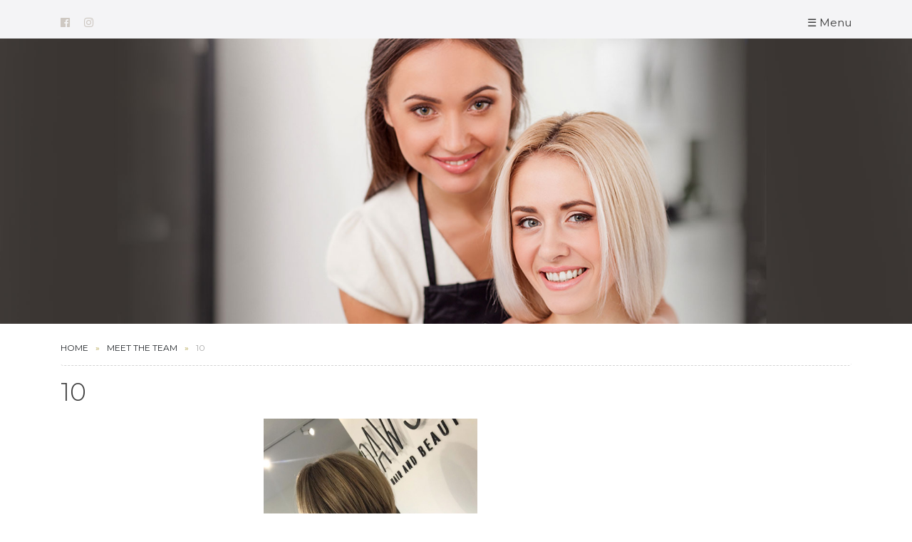

--- FILE ---
content_type: text/css; charset=utf-8
request_url: https://www.dawsons.salon/wp-content/themes/twentyseventeen-child/custome/css/style.css
body_size: 4172
content:
@import url('https://fonts.googleapis.com/css?family=Josefin+Sans:600,700|Open+Sans:400,700&display=swap');
@import url('https://use.fontawesome.com/releases/v5.7.0/css/all.css');
@import url('https://fonts.googleapis.com/css?family=Montserrat:300,400&display=swap');

.row.divider > [class*='col-']:before,.row.divider > [class*='col-']:after {background: #6a717a; bottom: 0; content: " "; left: 0; position: absolute; width: 1px; top: 0;}
.row.divider > [class*='col-']:before {left: 0;}
.row.divider > [class*='col-']:after {right:-1px;left:auto;}
.row.divider > [class*='col-']:first-child:before,.row.divider > [class*='col-']:last-child:after {display: none;}

/****************************************************************************/
html {scroll-behavior: smooth;}
body{background-color:#fff;color:#393939;font-family: 'Montserrat', sans-serif;font-size:18px;font-weight:400;margin:0px;padding:0px;line-height:1.6;}

.Josefin{font-family: 'Josefin Sans', sans-serif; font-weight:600;}


strong{font-weight:700}
p{margin-bottom:20px;}
ul {list-style-type:disc}
hr{border-color:#b7b7b7;}

a{color:#c49c45; outline:none!important;box-shadow:none!important;}
a:hover {color:#d7b771; text-decoration:none;box-shadow:none!important;}


.btn { text-decoration:none !important;}
.img-thumbnail{margin-bottom:30px;}

.radio input[type=radio]{margin-top:10px;}

.container {position:relative;}
.no-gutter {margin-left:0px!important;margin-right:0px!important;}
.no-gutter div[class^="col"]{padding-left:0px!important;padding-right:0px!important;}

.gutter-xs {margin-left:-5px!important;margin-right:-5px!important;}
.gutter-xs div[class^="col"]{padding-left:5px!important;padding-right:5px!important;}

.gutter-sm {margin-left:-10px!important;margin-right:-10px!important;}
.gutter-sm div[class^="col"]{padding-left:10px!important;padding-right:10px!important;}

.gutter-lg {margin-left:-30px!important;margin-right:-30px!important;}
.gutter-lg div[class^="col"]{padding-left:30px!important;padding-right:30px!important;}

textarea.form-control{resize:none;min-height:120px;}
.form-control {height:45px; font-size:1rem; font-weight:400; border-color:#959595;}

.btn{ moz-transition: all 0.3s ease-in; -webkit-transition: all 0.3s ease-in; -o-transition: all 0.3s ease-in; transition: all 0.3s ease-in;}


h1,.h1, h2,.h2, h3,.h3{font-family: 'Montserrat', sans-serif; font-weight:300;}
h1,.h1{font-size:35px; margin-bottom:25px;}
h2,.h2{font-size:30px; margin-bottom:25px;}
h3,.h3{font-size:13px; margin-bottom:25px;}
.Bor:after {border-bottom:1px solid #a1a1a1; content:"";display:block; margin:0px auto 20px; padding-bottom:20px; width:75px;}

.breadcrumb{border-bottom:1px dashed #d3d3d3; margin:0 0 15px; background-color:transparent;padding:0 0 15px; text-transform:uppercase; font-size:12px;}
.breadcrumb>li+li:before{content:"\00BB";color:#b0a049; margin:0 10px;}


/******* Helpers ********************************************************************/

.bg-light{background-color:#f4f4f6 !important;}
.bg-dark{background-color:#242424 !important;}

.LS140{letter-spacing:0.14em;}
.LS200{letter-spacing:0.2em;}

.my-5 {margin-top: 4rem !important; margin-bottom: 4rem !important;}
.py-5 {padding-top: 4rem !important; padding-bottom: 4rem !important;}

.mt-110{margin-top:110px;}

.map {-webkit-filter: grayscale(100%); -moz-filter: grayscale(100%); -ms-filter: grayscale(100%); -o-filter: grayscale(100%); filter: grayscale(100%);}

.CustContainer{margin:100px auto;}
.text-dark{color:#a9a9a9 !important;}
/******* Buttons ********************************************************************/

.btn-link {font-family: 'Josefin Sans', sans-serif; font-weight:600; font-size:12px; color: #6a6a6a; letter-spacing:0.02em;}
.btn-link:hover,.btn-link.focus,.btn-link:focus{color: #000; text-decoration:none;}

.btn-dark{background-color:#242424; border-color:#242424; color:#fff !important; font-family: 'Josefin Sans', sans-serif; font-weight:600; font-size:11px; padding:17px 30px; border-radius:0; letter-spacing:0.02em; }
.btn-dark:hover,.btn-dark.focus,.btn-dark:focus{background-color:#6a6a6a !important; border-color:#6a6a6a !important; color:#fff !important;}

.bg-primary {background-color: #005eb9!important;}
/******* Header ********************************************************************/
#Header{padding:20px 0 10px;}
#Header .SM{font-size:15px; position:absolute; top:0; /*right:0;*/ z-index:99999; }
#Header .SM a{color:#CEC8C2;}
#Header .SM a:hover{color:#a9a9a9;}
#Header .list-inline-item:not(:last-child) {margin-right: 1rem;}


/******* Slider ********************************************************************/
#MainBanner{position:relative; overflow:hidden;}
.BnrTxt{position:absolute; z-index:999; left:0%; right:0%; margin:auto;}
.HomeBanner{background-color:#CEC8C2;}
.HomeBanner img{opacity: 0.8; filter: alpha(opacity=80); / For IE8 and earlier /}
/********** Our CSS **************************************************************************************************/

.tablepress tfoot th, .tablepress thead th{color:#000;background-color: #fff!important;/*border: 1px solid #ccc;*/text-align:center;}
/*.tablepress tbody td{border:1px solid #ccc!important;}*/
.sub-head{/*color:#a9a9a9;*/padding:0px;margin-bottom:15px;text-transform: uppercase;}
/*.List li:before {content:"\f046";font-family: 'FontAwesome';margin-right: 5px;margin-left: -1.5em;color: #a9a9a9;font-size: 15px;}*/
ul.List {/*list-style: none !important;*/padding: 0px 0px 0px 30px;line-height:34px;}
.form-control:focus{box-shadow:none!important;}
a.read-more {font-weight: bold;}
.tag-line{color:#deba71;}
.bg-info{background:#CEC8C2!important;}
.book-overlay {/*position: absolute;*/top: 0;right: 0;bottom: 0;left: 0;display:flex; justify-content:center; align-items:center;padding:15px;min-height: 290px;}
.disc-overlay{min-height:290px!important;}
#Booking .book-overlay .btn-dark {font-size: 15px;}
/*#MainContent1 {
    background: #CEC8C2 url(../images/bridal-page.jpg) no-repeat top center;
    line-height: 1.8;
    background-size: cover;
	background-attachment: fixed;
}*/
#MainContent2 {
    background: #CEC8C2 url(../images/Beauty-page.jpg) no-repeat top center;
    line-height: 1.8;
    background-size: cover;
	background-attachment: fixed;
}
#MainContent2 .Beauty-content{width:50%}
#MainContent1 .Bridal-content{width:65%}
#GalleryContent .Gallery-content{width:65%}
/*.well {padding: 20px;margin-bottom: 30px;}*/
.button:before {
    top: 0;
    right: -3px;
    bottom: -3px;
    left: 0;
}
.book-overlay .button{
    background: #CEC8C2;
	color:#fff;
	margin-bottom: 15px;
}
.button:after{
    top: -3px;
    right: 0;
    bottom: 0;
    left: -3px;
}
.book-overlay .button{
    font-size: 0.92857em;
}
.button{
    display: inline-block;
    position: relative;
    border: none;
    padding: 0.75em 1em;
    font-size: 14px;
    line-height: 1.5;
    letter-spacing: 0.2em;
    text-decoration: none;
    text-transform: uppercase;
    text-align: center;
    /*color: #fff;
    background: #d3cdc4;*/
    cursor: pointer;
}
.button:before, .button:after{
    content: '';
    display: block;
    position: absolute;
    border: 1px solid #d3cdc4;
}
.book-overlay .button:before, .book-overlay .button:after{
    border-color: #fff;
}
.book-overlay .button:hover{
    background: rgba(255,255,255,0.2);
}
.BeautyBtn .button:hover{background:#e6e6e6;}
tbody.row-hover > tr .column-2 {text-align: center;}
tbody.row-hover > tr .column-3 {text-align: center;}
tbody.row-hover > tr .column-4 {text-align: center;}

/***************  Menu CSS  ********/

.overlay {
  height: 100%;
  width: 100%;
  display: none;
  position: fixed;
  z-index: 9999;
  top: 0;
  left: 0;
  background-color: rgba(206,200,194, 1.0);
}

.overlay-content {
  position: relative;
  top: 15%;
  width: 100%;
  text-align: center;
  margin-top: 30px;
  text-transform: capitalize;
}

.overlay a {
  padding: 8px;
  text-decoration: none;
  font-size: 36px;
  color: #f1f1f1;
  display: block;
  transition: 0.3s;
  font-weight: bold;
}

.overlay a:hover, .overlay a:focus {
  color: #f1f1f1;
}

.overlay .closebtn {
  position: absolute;
  top: 20px;
  right: 45px;
  font-size: 60px;
}

.overlay-content .active{font-weight: bold!important;border-bottom: 2px solid #ffffff!important;border-top: 2px solid #ffffff!important;margin:auto;width:40%}

/**** End ******/

#DiscountPrices a{color: #fff!important;text-shadow: 1px 1px #000;font-weight: bold;font-size: 17px;}
#DiscountPrices a:hover{text-shadow: none;color:#000!important;}
.book-overlay h2{font-size:24px;}
#MainContent2 h1{font-weight:bold;font-size:40px;letter-spacing:0.4em;}
#MainContent1 h1 span{color:#C0C0C0;}
#MainContent1 h1 span::before, #MainContent1 h1 span::after {display: inline-block;content: "";border-top: 1px solid #C0C0C0;width: 146px;margin: -5px 25px;transform: translateY(-1rem);}
#Header .Logo{height:22px;}
.NHS-logo img {height: 120px;}
/********** Content **************************************************************************************************/

#ServeiceSec{margin:40px 0 30px;}

#MenusPrices{padding:15% 0; background:url(../images/bnr_menus.jpg); background-position: center; background-repeat: no-repeat; /*background-size: cover; background-attachment: fixed;*/}
#DiscountPrices{padding:15% 0; background:url(../images/home_btm_img.jpg); background-position: center; background-repeat: no-repeat; /*background-size: cover; background-attachment: fixed;*/}
.ContactUs{margin:0px 0!important;}
#ContactForm{margin:150px 0;}
#ContactForm {font-size:13px;}
#ContactForm .form-control{color:#767676; border:none; border-bottom:solid 1px #4d4d4d; border-radius:0px; height:60px; font-size:11px; margin-bottom:10px; padding:0;}
#ContactForm .form-control::placeholder{color:#6d6d6d;}
#ContactForm textarea.form-control{height:190px;}
#ContactForm .btn-dark{font-size:12px; width:120px; letter-spacing:0.1em; }
#ContactForm .list-inline-item{vertical-align:top;}

#Gallery{padding:15% 0; background:url(../images/bnr_gallery.jpg); background-position: center; background-repeat: no-repeat; /*background-size: cover; background-attachment: fixed;*/}

#EditorContent h1{border-bottom:1px dashed #d3d3d3; padding-bottom:15px; margin-bottom:35px;}


/********** Footer ***************************************************************************************************/
#Footer{font-size:12px; line-height:2; color:#fff;}
#Footer h3{font-weight:700; text-transform:uppercase; letter-spacing:0.04em;}
#Footer a{color:#fff;}
#Footer a:hover{color:#6a6a6a;}
#Footer .FLinks a{display: block;}
#Footer .list-inline a{font-size:16px; margin:0px;}
#Footer .list-inline-item:not(:last-child) {margin-right: 15px;}


/********** Back To Top Button ***************************************************************************************************/
#scroll {background:rgba(0, 0, 0, 0.35); position:fixed; right:10px; bottom:10px; z-index:99999; cursor:pointer; width:50px; height:50px; text-indent:-9999px; display:none; webkit-border-radius:60px; -moz-border-radius:60px; border-radius:60px}
#scroll span {position:absolute; top:50%; left:50%; margin-left:-8px; margin-top:-12px; height:0; width:0; border:8px solid transparent; border-bottom-color:#ffffff;}
#scroll:hover {background-color:#000; opacity:1;filter:"alpha(opacity=100)"; -ms-filter:"alpha(opacity=100)";}


	.navbar{margin:40px 0 0; padding:0;}
	.navbar-nav>li{margin-right:37px;}
	.navbar-nav>li:last-child{margin-right:0px;}
	.navbar-nav>li>a{color:#393939; font-size:15px; line-height:1; letter-spacing:0.02em; margin:0; padding:0;}
    .navbar-nav>li.active>a,.navbar-nav>li>a.active,.navbar-nav>li>a:hover,.navbar-nav>li>a:focus{background:transparent !important; color:#a9a9a9;}


@media (min-width: 1600px) {
	.container-fluid{padding:0px;}
	.container{max-width:1500px !important; padding:0px;}
	.BnrTxt{width:1500px;}
	.BnrTxt .w-50{width:670px !important;}

}

@media (max-width: 1366px) {
	.book-overlay .button {font-size: 12px;}
	.book-overlay h2 {font-size: 15px;}
   .book-overlay{min-height:214px;}
	.NHS-logo img {height: 75px;}
	.disc-overlay{min-height:213px!important;}
}

@media screen and (min-device-width: 768px) and (max-device-width: 1024px) {
	.disc-overlay {min-height: 177px!important;}
	.NHS-logo img {height: 54px;}
	.book-overlay{padding:12px;min-height:178px;}
}

@media (min-width: 991.98px) and (max-width: 1199.98px) {
.BnrTxt h1{font-size:25px;}
.BnrTxt p{font-size:15px;}
.book-overlay h2{font-size:14px;}
.book-overlay .button {font-size: 10px;}
/*.book-overlay{min-height:177px;}*/
}

@media (min-width: 768px) and (max-width: 991.98px) {	
	.navbar-nav>li{margin-right:12px;}
	#MainBanner .d-flex{display:block !important;}
	.BnrTxt{position:static; margin:auto;}
	.BnrTxt .w-50{width:90% !important; margin:50px auto 0;}
	.book-overlay h2 {font-size: 10px;}
	.book-overlay .button{font-size:7px;}
	.book-overlay{min-height:131px;padding:8px;}
	#MainBanner .BnrTxt {position: absolute;z-index: 999;}
	#MainBanner .BnrTxt img	{bottom: 375px;position: relative;}
	.disc-overlay{min-height:131px!important;}
	.NHS-logo img {height: 27px;}
}
}


@media (max-width: 767.98px) {	
	#Header {padding:10px 0;}
	#Header .SM{/*right:40px;*/ top:0px;  width:100px;}

	
	.navbar-toggler{margin:0px 0px 10px; padding:0; outline:none !important; position:absolute; top:-40px; right:0px; border-radius:0;}
	.navbar-dark .navbar-toggler {color: #383838; border:0; font-size:20px; font-weight:300; }
	.navbar-dark .navbar-toggler-icon{width:24px; height:30px; line-height: 28px; background:none; padding:0; margin:0;}
	.navbar-collapse{margin:0; padding:0; text-align:left; width:100%;}
	.navbar{margin:0; padding:0px;}
	.navbar-nav>li{background:none; padding:0px; margin:0px;}
	.navbar-nav>li:last-child{margin-bottom:20px;}
	.navbar-nav .nav-item > a {background-color:#e4e4e4; color:#393939; font-size:12px; letter-spacing:0.02em; display:block; margin-bottom:2px; padding:10px 15px;}
	.navbar-nav .nav-item > a:hover, .navbar-nav .nav-item.active > a {background-color:#cacaca !important; color:#fff;}
	.overlay-content .active{font-weight: bold!important;border-bottom: 2px solid #ffffff!important;border-top: 2px solid #ffffff!important;margin:auto;width:75%}
	#MainBanner .d-flex{display:block !important;}
	.BnrTxt{position:static; margin:auto;}
	.BnrTxt h1{font-size:30px;}
	.BnrTxt a {margin-bottom: 15px;}
	.BnrTxt .w-50{width:90% !important; margin:50px auto 0;}
	 .book-overlay{position:static;padding:30px;}
	 #MainContent2 .Beauty-content{width:100%!important;}
	 #MainContent1 .Bridal-content{width:100%!important;}
	 #GalleryContent .Gallery-content{width:76%!important;}
	 #MenusPrices, #Gallery{background-size:contain;}
	 #ContactForm{margin:40px 0;}
	 #WelTxt h1{font-size:20px;}
	 #MainContent1 h1 span::before, #MainContent1 h1 span::after{width:70px;}
	 /**** Menu **/
	 
	 .overlay a {font-size: 20px}
  .overlay .closebtn {
  font-size: 40px;
  top: 28px;
  right: 15px;
  }
  .BeautyBtn .button{margin-bottom:20px;}
	.menu-tog{margin-top: 8px;} 
	
	#foogallery-gallery-111 .fg-item.fg-loaded {width: 100px;}
	#foogallery-gallery-93 .fg-item.fg-loaded {width: 150px;}

}

@media (max-width: 667px) {
	#Header .Logo{height:35px;}
	#Header .SM{width:90px;}
	.navbar{margin:5px 0 0;}
	#Header .list-inline-item:not(:last-child) {margin-right: 0.5rem;}
	#MenusPrices .w-50{width:100% !important;}
	
	
}

@media (max-width: 479px) {
#MenusPrices, #Gallery{background-size:contain;}
#MainContent2 .Beauty-content{width:100%!important;}
	 #MainContent1 .Bridal-content{width:100%!important;}
	 #GalleryContent .Gallery-content{width:76%!important;}
	 #MainContent1 h1 span::before, #MainContent1 h1 span::after{width:70px;}
	 #ContactForm{margin:40px 0;}
	 .overlay-content{margin-top:0px;}
	 .overlay a{font-size:21px;}
	 .overlay .closebtn{top:5px;}
}

@media (max-width: 320px) {

}

